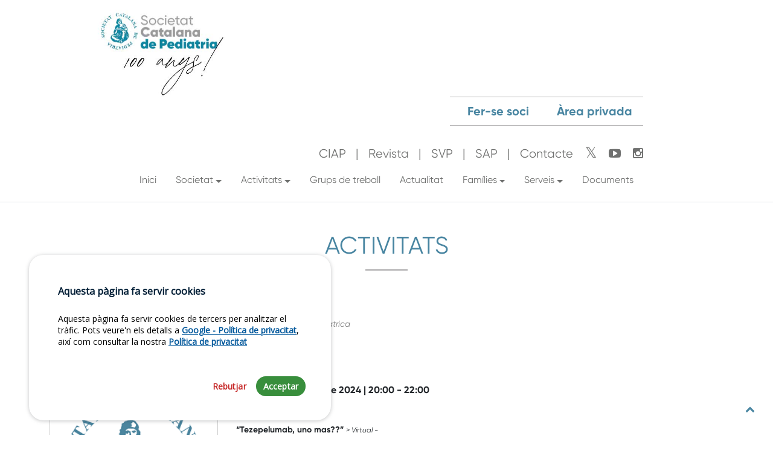

--- FILE ---
content_type: text/html
request_url: https://scpediatria.cat/?p=page/html/detallactivitat/id/24591/codi_entitat/039/tipus_entitat/s
body_size: 72713
content:


<!DOCTYPE html>
<html lang="ca">

<head>

    <meta charset="UTF-8">
	<meta http-equiv="X-UA-Compatible" content="IE=edge">
	<meta name="viewport" content="width=device-width, initial-scale=1">
	<title>SC - Pediatria</title>
	<meta name="keywords" content="SCP, Pediatria Catalana, pediatria, catalana">
	<meta name="description" content="Web de la Societat Catalana de Pediatria ">
	<meta name="author" content="Acadèmia de Ciències Mèdiques i de la Salut de Catalunya i de Balears - Dept. Telemàtica">
    <meta http-equiv="X-UA-Compatible" content="IE=edge">

	<!--<meta name="robots" content="index, follow" />-->

    <!-- Bootstrap Core CSS -->
    <link href="assets/\bootstrap-5.2.3-dist\css/bootstrap.min.css" rel="stylesheet">

	<!-- Custom Fonts -->
	<link href="assets/font-awesome/css/font-awesome.min.css" rel="stylesheet">


    <link href="css/headers.css" rel="stylesheet">
    <link href="css/main.css?v=15" rel="stylesheet">
    <link href="css/twitter-x-fa-4.css" rel="stylesheet">
    <link href="css/classy-nav.css" rel="stylesheet">

	<!-- Custom styles for this view -->
	<link rel="stylesheet" href="https://cdn.academia.cat/activitats/detactivitat_webs_entitats.css" crossorigin="anonymous">




	<link rel="shortcut icon" href="img/favicon/favicon.ico" type="image/x-icon">
    <link rel="icon" href="img/favicon/favicon.ico" type="image/x-icon">

    <!-- Missatge de cookies CSS -->
    <link rel="stylesheet" href="https://cdn.academia.cat/cookiesconsentjs-v1/cookiesconsent.min.css" crossorigin="anonymous" />

</head>

<body>
    <div class="loader-section">
        <span class="loader"></span>
   </div>
    <main>


            <header class=" py-3 border-bottom">
                <div id="menu-mobile" class="main-header-area d-none">
                                <div class="classy-nav-container breakpoint-off">
                                    <div class="container">
                                        <!-- Classy Menu -->
                                        <nav class="classy-navbar justify-content-between" id="dentoNav">
                            


                                            <!-- Navbar Toggler -->
                                            <div class="classy-navbar-toggler">
                                                <span class="navbarToggler"><span></span><span></span><span></span></span>
                                            </div>
                                
                                            <!-- Menu -->
                                            <div class="classy-menu">
                                                <!-- Logo -->
                                                <a class="navbar-brand float-left p-3 pb-0 " href="index.php">
                                                    <img class="img-logo-mobile img-fluid" src="img/logo_pediatria_blue.png" />
                                                </a>
                                                  
                                                <p class="p-3">Societat <strong>Catalana&nbsp;&nbsp;&nbsp;<br> <span class="main-color">de Pediatria</span></strong></p>
                                               
                                                <!-- Close Button -->
                                                <div class="classycloseIcon">
                                                    <div class="cross-wrap"><span class="top"></span><span class="bottom"></span></div>
                                                </div>
                            
                                                <!-- Nav Start -->
                                                <div class="classynav">

                                                    <ul id="nav"><li class=" mt-n2"><a target="_self" href="?p=page/html/home" class=" mt-n2" >Inici</a></li><li class=" ">
                                        <a target="_self" class=" " href="#" >
                                        Societat
                                        </a>
                                        <ul class="dropdown"><li class=" "><a target="_self" href="?p=page/html/quisom" class=" " >Qui som?</a></li><li class=" "><a target="_self" href="?p=page/html/junta" class=" " >Junta</a></li><li class=" "><a target="_blank" href="docs/estatuts.pdf" class=" " >Estatuts</a></li><li class=" "><a target="_self" href="?p=page/html/fundacio" class=" " >Fundació</a></li><li class=" "><a target="_self" href="?p=page/html/transparencia" class=" " >Transparència</a></li><li class=" ">
                                                <a target="_self" class=" " href="#" >
                                                Història
                                                </a>
                                                <ul class="dropdown"><li><a target="_self" class="" href="?p=page/html/origens">Orígens</a></li><li><a target="_self" class="" href="?p=page/html/presidents">Antics presidents</a></li><li><a target="_self" class="" href="?p=page/html/socis">Socis</a></li><li><a target="_self" class="" href="?p=page/html/historic_activitats">Històric d'activitats</a></li><li><a target="_self" class="" href="?p=page/html/juntes_anteriors">Juntes anteriors</a></li><li><a target="_self" class="" href="?p=page/html/reunions_anuals">Reunions Anuals</a></li><li><a target="_self" class="" href="?p=page/html/cplc">CPLC</a></li></ul></li></ul></li><li class=" ">
                                        <a target="_self" class=" " href="#" >
                                        Activitats
                                        </a>
                                        <ul class="dropdown"><li class=" "><a target="_blank" href="https://docs.academia.cat/81c6206f" class=" " >Programa de formació (pdf)</a></li><li class=" "><a target="_self" href="?p=page/html/activitats_gt" class=" " >Activitats dels Grups de Treball</a></li><li class=" ">
                                                <a target="_self" class=" " href="" >
                                                Reunions anuals
                                                </a>
                                                <ul class="dropdown"><li><a target="_blank" class="" href="https://congres.scpediatria.cat/">Reunion anual 2025</a></li><li><a target="_self" class="" href="?p=page/html/reunions_anuals">Històric</a></li><li><a target="_blank" class="" href="https://docs.academia.cat/39d64014">Normes organitzatives</a></li></ul></li><li class=" "><a target="_self" href="?p=page/html/activitats" class=" " >Altres activitats de la SCP</a></li><li class=" "><a target="_self" href="?p=page/html/activitats-avalades" class=" " >Activitats avalades per la SCP</a></li><li class=" "><a target="_self" href="?p=page/html/calendari" class=" " >Calendari</a></li><li class=" "><a target="_self" href="?p=page/html/activitats-interes" class=" " >Altres activitats d'interès</a></li><li class=" "><a target="_self" href="?p=page/html/historic_activitats" class=" " >Històric d'activitats SCP</a></li><li class=" "><a target="_self" href="?p=page/html/videoteca" class=" " >Videoteca</a></li></ul></li><li class=" "><a target="_self" href="?p=page/html/grups_treball" class=" " >Grups de treball</a></li><li class=" "><a target="_self" href="?p=page/html/noticies" class=" " >Actualitat</a></li><li class=" ">
                                        <a target="_self" class=" " href="#" >
                                        Famílies
                                        </a>
                                        <ul class="dropdown"><li class=" "><a target="_self" href="?p=page/html/families" class=" " >Infografies SCP </a></li><li class=" "><a target="_self" href="?p=page/html/documents-agrupador/informaci-per-fam-lies-i-cuidadors" class=" " >Documents per famílies</a></li></ul></li><li class=" ">
                                        <a target="_self" class=" " href="#" >
                                        Serveis
                                        </a>
                                        <ul class="dropdown"><li class=" "><a target="_self" href="?p=page/html/ferse-soci" class=" " >Fer-se soci</a></li><li class=" "><a target="_self" href="?p=page/html/beques" class=" " >Beques i Premis</a></li><li class=" "><a target="_self" href="?p=page/html/representants" class=" " >Representants</a></li><li class=" "><a target="_self" href="?p=page/html/suport-activitats" class=" " >Suport activitats</a></li><li class=" "><a target="_self" href="?p=page/html/publicacions" class=" " >Publicacions</a></li><li class=" "><a target="_self" href="?p=page/html/borsatreball" class=" " >Borsa de treball</a></li></ul></li><li class=" "><a target="_self" href="?p=page/html/documents" class=" " >Documents</a></li></div>
                        </div>

                    </nav>

                   </div>
                  </div>
                </div>

                <div class="container d-flex flex-wrap justify-content-center">
                    <a id="logo-header" href="?p=page/html/home" class="ms-5 ms-sm-0 d-flex align-items-center pt-0  pt-lg-0 mb-3 mb-lg-0 me-lg-auto text-dark text-decoration-none">
                    <img src="img/logo-majuscules-100.jpg" class="pe-4 img-fluid logo-header"/>
                    <!--<p class="titol-header pt-2">societat <strong>catalana&nbsp;&nbsp;&nbsp; <span class="main-color">de Pediatria</span></strong></p>-->
                    </a>
                    <div id="menus-header">
                        <ul class="nav" id="top-menu">
                           
                            <li class="nav-item"><a href="#" class="nav-link color-theme fw-bold fs-5 {{areaprivada_on}}" data-bs-toggle="modal" data-bs-target="#modalRequest">Àrea privada</a><br>
                                <div class="pt-3 pt-lg-0 social-icons-header  d-flex align-items-center h-100 justify-content-center justify-content-lg-end">

                                    <a href="?p=page/html/ciap" class="nav-link" >CIAP</a>|
                                    <a href="http://pediatrcatalana.cat/nums_ant.php?idpub=3" target="_blank" class="nav-link" >Revista</a>|
                                    <a href="http://www.scpediatria.cat/rcp/" target="_blank" class="nav-link" >SVP</a>|
                                    <a href="https://pediatresap.cat/" target="_blank" class="nav-link" >SAP</a>|
                                    <a href="?p=page/html/contacte"  class="nav-link pe-0" >Contacte</a>&nbsp;&nbsp;&nbsp;&nbsp;
                                    <a href="https://twitter.com/SCPed" target="_blank" title="Twitter @SCPed"><i class="fa fa-twitter"></i></a>&nbsp;&nbsp;&nbsp;&nbsp;
                                    <a href="https://www.youtube.com/channel/UCvZ_3843F7JSD3EEdRy1_Ow" target="_blank" title="Canal Youtube SCPediatria"><i class="fa  fa-youtube-play"></i></a>&nbsp;&nbsp;&nbsp;&nbsp;
                                    <a href="https://www.instagram.com/scpediatria/" target="_blank" title="Instagram SCPediatria"><i class="fa  fa-instagram"></i></a>

                                </div>

                            </li>
                            <li class="nav-item"><a class="nav-link color-theme fw-bold fs-5"  href="?p=page/html/ferse-soci">Fer-se soci</a></li>

                        </ul>
                        
                    <ul class="nav d-none d-md-flex" id="main-menu"><li class="nav-item mt-n2"><a target="_self" href="?p=page/html/home" class="nav-link mt-n2">Inici</a></li><li class="nav-item dropdown ">
                                        <a target="_self" class="nav-link dropdown-toggle "  href="javascript:void();" id="dropdownSocietat" role="button" data-bs-toggle="dropdown" aria-expanded="false">
                                        Societat
                                        </a>
                                        <ul class="dropdown-menu" aria-labelledby="dropdownSocietat"><li><a target="_self" class="dropdown-item " href="?p=page/html/quisom">Qui som?</a></li><li><a target="_self" class="dropdown-item " href="?p=page/html/junta">Junta</a></li><li><a target="_blank" class="dropdown-item " href="docs/estatuts.pdf">Estatuts</a></li><li><a target="_self" class="dropdown-item " href="?p=page/html/fundacio">Fundació</a></li><li><a target="_self" class="dropdown-item " href="?p=page/html/transparencia">Transparència</a></li><li class="dropdown dropend ">
                            <a target="_self" class="dropdown-item dropdown-toggle "  href="javascript:void();" id="subdropdownSocietat" role="button" data-bs-toggle="dropdown" aria-haspopup="true" aria-expanded="false">
                            Història
                            </a>
                            <ul class="dropdown-menu  dropdown-submenu" aria-labelledby="subdropdownSocietat"><li><a target="_self" class="dropdown-item " href="?p=page/html/origens">Orígens</a></li><li><a target="_self" class="dropdown-item " href="?p=page/html/presidents">Antics presidents</a></li><li><a target="_self" class="dropdown-item " href="?p=page/html/socis">Socis</a></li><li><a target="_self" class="dropdown-item " href="?p=page/html/historic_activitats">Històric d'activitats</a></li><li><a target="_self" class="dropdown-item " href="?p=page/html/juntes_anteriors">Juntes anteriors</a></li><li><a target="_self" class="dropdown-item " href="?p=page/html/reunions_anuals">Reunions Anuals</a></li><li><a target="_self" class="dropdown-item " href="?p=page/html/cplc">CPLC</a></li></ul></li></ul></li><li class="nav-item dropdown ">
                                        <a target="_self" class="nav-link dropdown-toggle "  href="javascript:void();" id="dropdownActivitats" role="button" data-bs-toggle="dropdown" aria-expanded="false">
                                        Activitats
                                        </a>
                                        <ul class="dropdown-menu" aria-labelledby="dropdownActivitats"><li><a target="_blank" class="dropdown-item " href="https://docs.academia.cat/81c6206f">Programa de formació (pdf)</a></li><li><a target="_self" class="dropdown-item " href="?p=page/html/activitats_gt">Activitats dels Grups de Treball</a></li><li class="dropdown dropend ">
                            <a target="_self" class="dropdown-item dropdown-toggle "  href="javascript:void();" id="subdropdownActivitats" role="button" data-bs-toggle="dropdown" aria-haspopup="true" aria-expanded="false">
                            Reunions anuals
                            </a>
                            <ul class="dropdown-menu  dropdown-submenu" aria-labelledby="subdropdownActivitats"><li><a target="_blank" class="dropdown-item " href="https://congres.scpediatria.cat/">Reunion anual 2025</a></li><li><a target="_self" class="dropdown-item " href="?p=page/html/reunions_anuals">Històric</a></li><li><a target="_blank" class="dropdown-item " href="https://docs.academia.cat/39d64014">Normes organitzatives</a></li></ul></li><li><a target="_self" class="dropdown-item " href="?p=page/html/activitats">Altres activitats de la SCP</a></li><li><a target="_self" class="dropdown-item " href="?p=page/html/activitats-avalades">Activitats avalades per la SCP</a></li><li><a target="_self" class="dropdown-item " href="?p=page/html/calendari">Calendari</a></li><li><a target="_self" class="dropdown-item " href="?p=page/html/activitats-interes">Altres activitats d'interès</a></li><li><a target="_self" class="dropdown-item " href="?p=page/html/historic_activitats">Històric d'activitats SCP</a></li><li><a target="_self" class="dropdown-item " href="?p=page/html/videoteca">Videoteca</a></li></ul></li><li class="nav-item "><a target="_self" href="?p=page/html/grups_treball" class="nav-link ">Grups de treball</a></li><li class="nav-item "><a target="_self" href="?p=page/html/noticies" class="nav-link ">Actualitat</a></li><li class="nav-item dropdown ">
                                        <a target="_self" class="nav-link dropdown-toggle "  href="javascript:void();" id="dropdownFamílies" role="button" data-bs-toggle="dropdown" aria-expanded="false">
                                        Famílies
                                        </a>
                                        <ul class="dropdown-menu" aria-labelledby="dropdownFamílies"><li><a target="_self" class="dropdown-item " href="?p=page/html/families">Infografies SCP </a></li><li><a target="_self" class="dropdown-item " href="?p=page/html/documents-agrupador/informaci-per-fam-lies-i-cuidadors">Documents per famílies</a></li></ul></li><li class="nav-item dropdown ">
                                        <a target="_self" class="nav-link dropdown-toggle "  href="javascript:void();" id="dropdownServeis" role="button" data-bs-toggle="dropdown" aria-expanded="false">
                                        Serveis
                                        </a>
                                        <ul class="dropdown-menu" aria-labelledby="dropdownServeis"><li><a target="_self" class="dropdown-item " href="?p=page/html/ferse-soci">Fer-se soci</a></li><li><a target="_self" class="dropdown-item " href="?p=page/html/beques">Beques i Premis</a></li><li><a target="_self" class="dropdown-item " href="?p=page/html/representants">Representants</a></li><li><a target="_self" class="dropdown-item " href="?p=page/html/suport-activitats">Suport activitats</a></li><li><a target="_self" class="dropdown-item " href="?p=page/html/publicacions">Publicacions</a></li><li><a target="_self" class="dropdown-item " href="?p=page/html/borsatreball">Borsa de treball</a></li></ul></li><li class="nav-item "><a target="_self" href="?p=page/html/documents" class="nav-link ">Documents</a></li>                                
                                </ul>
                           
                            


                    </div>
                </div>
            </header>
        </div>


            <section class="page container mb-5">
      <h1 class="title-underline mt-5 mb-5  text-center color-theme">
            
        ACTIVITATS
    </h1>

    <div class='dtac_activitat'>   <div class='dtac_activitat_capcalera'>       <div class='dtac_activitat_titol'>Grup de Treball de Pneumologia</div>       <div class='dtac_activitat_subtitol'></div>       <div class='dtac_activitat_entitats_participants'><span class='dtac_activitat_entitats_participants_nom'>Societat Catalana de Pediatria - <span class="dtac_activitat_entitats_participants_seccio">Grup de Treball de Pneumologia Pediàtrica</span></span>       </div> <!-- . dtac_activitat_entitats_participants --><div class='dtac_activitat_quanion'>Dijous, 22 de febrer de 2024 | 20:00 | Online</div><div class='dtac_documents_activitat'>
                        <div class='dtac_document'>
                            <div class='dtac_document_nom'>
                                <i class="fa fa-external-link m-r-xs"></i>
                                <a href='https://interacsalut.webex.com/interacsalut/j.php?MTID=m8b80c57f02753dfd89986d27e25d91a9' target='_blank'>Enllaç videoconferència</a>
                            </div>
                        </div>
                    </div>   </div> <!-- .dtac_activitat_capcalera -->   <div style='clear:both'></div>   <div class='dtac_activitat_cos'>       <div class='dtac_activitat_blocseu'>           <div class='dtac_blocseu_blocimg'>
                                    <div class='dtac_imatge'>
                                        <img src='[data-uri]'/>
                                    </div>
                                           </div> <!-- .dtac_blocseu_blocimg -->       </div> <!-- .dtac_activitat_blocseu -->       <div class='dtac_llistat_dies'><div class='cell2'><div class='dtac_clr_general'><div class='dtac_clr_dades'><span class='dtac_clr_data'> Dijous, 22 de febrer de  2024</span> | <span class='clr_hora_inici'>20:00</span>  - <span class='clr_hora_fi'>22:00</span></div> <!-- .dtac_clr_dades -->    <div class='cell3'><div class='dtac_llistat_sessions'>    <div class='dtac_sessio'>
                                                

                                                <div class='dtac_sessio_hores'>
                                                    <a target='_blank' href="https://www.google.com/calendar/render?action=TEMPLATE&text=%E2%80%9CTezepelumab%2C+uno+mas%3F%3F%E2%80%9D&details=&location=quan+i+on...&dates=20240221T230000Z%2F20240221T230000Z"><i class='fa fa-calendar'></i></a>
                                                    <span class='dtac_sessio_hora_inici'>20:00</span> - <span class='dtac_sessio_hora_fi'>21:00</span>
                                        
                                            </div> <!-- .dtac_sessio_hores -->
                                        
                                                <div class='dtac_sessio_detall'>
                                                    <span class='dtac_sessio_titol'> “Tezepelumab, uno mas??”</span>  <span class='dtac_clr_lloc'> > Virtual - </span><br>
                                                    <span class='dtac_sessio_subtitol'></span>
                                                    <div class='dtac_videoconf_links'>
                                                        
                                                    </div>

                                                </div> <!-- .dtac_sessio_detall -->    <div style='clear:both'></div></div> <!-- .dtac_sessio -->    <div class='dtac_sessio'>
                                                

                                                <div class='dtac_sessio_hores'>
                                                    <a target='_blank' href="https://www.google.com/calendar/render?action=TEMPLATE&text=%E2%80%9CLa+guerra+interminable%E2%80%9D&details=&location=quan+i+on...&dates=20240221T230000Z%2F20240221T230000Z"><i class='fa fa-calendar'></i></a>
                                                    <span class='dtac_sessio_hora_inici'>21:00</span> - <span class='dtac_sessio_hora_fi'>22:00</span>
                                        
                                            </div> <!-- .dtac_sessio_hores -->
                                        
                                                <div class='dtac_sessio_detall'>
                                                    <span class='dtac_sessio_titol'> “La guerra interminable”</span>  <span class='dtac_clr_lloc'> > Virtual - </span><br>
                                                    <span class='dtac_sessio_subtitol'></span>
                                                    <div class='dtac_videoconf_links'>
                                                        
                                                    </div>

                                            <div class='persones_sessio'>
                <div class='dtac_persona'>
            <div class='dtac_persona_tractament'>    <span class='dtac_persona_tipus'>Ponent: </span></div> <!-- .dtac_persona_tractament --><div class='dtac_persona_detall'>    <span class='dtac_persona_nom'>Dr.  Óscar Asensio</span><span class='dtac_persona_filiacio'>. Unitat de Pneumologia Pediatrica. Hospital de Sabadell. Corporació Sanitaria Universitaria Parc Taulí</span></div> <!-- .dtac_persona_detall -->
                </div> <!-- .dtac_persona -->
            </div> <!-- /persones_sessio -->    </div> <!-- .dtac_sessio_detall -->    <div style='clear:both'></div></div> <!-- .dtac_sessio -->    </div> <!-- .dtac_llistat_sessions --> </div> <!-- .cell3 --></div> <!-- .dtac_clr_general --> </div> <!-- .cell2 -->        </div> <!-- .dtac_llistat_dies -->       <div style='clear:both'></div>   </div> <!-- .dtac_activitat_cos --></div> <!-- .dtac_activitat -->
</section>



            <section id="pre-footer" class="w-100" >
                <div class="container">
                    <div class="row">

                        <div class="col-12 col-md-5 col-xl-3 p-4 text-center text-xl-start">

                            <!--<h3 class="titol-footer mb-4">Contacte</h3>-->

                            <address>

                                <strong>Societat Catalana de Pediatria</strong><br>
                                Acadèmia de Ciències Mèdiques <br>i de la Salut de Catalunya i de Balears<br>
                                <span style="color:#707170;">Major de Can Caralleu 1-7.<br>08017 - Barcelona</span><br>
                                <a href="?p=page/html/contacte">
                                <i class="fa fa-map-marker" aria-hidden="true"></i> Com arribar</a>


                                
                                <br><br>
    
                                <i class="fa fa-phone" aria-hidden="true"></i> 93.203.03.12<br>
                                <!--<i class="fa fa-fax" aria-hidden="true"></i> 93 203 14 85<br>-->
                                <i class="fa fa-envelope" aria-hidden="true"></i> scpediatria@academia.cat<br>

                            </address>

                        </div>

                        <div class="col-6 col-md-3 col-xl-2 p-4">
                            <!--<h3 class="titol-footer mb-4">Enllaços</h3>-->
                            <ul id="foot-list">
                                <li> <a class="list-item foot-list-item" href="?p=page/html/ferse-soci">Fer-se soci</a></li>
                                <li> <a class="list-item foot-list-item" href="?p=page/html/noticies">Notícies</a></li>
                                <li> <a class="list-item foot-list-item" href="?p=page/html/junta-informa">La Junta informa</a></li>

                                <li> <a class="list-item foot-list-item" href="?p=page/html/ciap">CIAP</a></li>
                                <li> <a class="list-item foot-list-item" href="?p=page/html/detallactivitat/id/23498/codi_entitat/039/tipus_entitat/s">J. Vacunes</a></li>
                                <li> <a class="list-item foot-list-item" href="http://www.scpediatria.cat/rcp/" target="_blank" >SVP</a></li>
                                <li> <a class="list-item foot-list-item" href="https://pediatresap.cat/" target="_blank">SAP</a></li>
                                <li> <a class="list-item foot-list-item" href="http://pediatrcatalana.cat/nums_ant.php?idpub=3" target="_blank">Pediatria Catalana</a></li>
                            </ul>
                            <br>
                            <a class="btn btn-primary bg-color-theme2" href="https://www.youtube.com/channel/UCvZ_3843F7JSD3EEdRy1_Ow" role="button" target="_blank"><i class="fa fa-youtube-play" aria-hidden="true"></i> Youtube</a>

                        </div>

                        <div class="col-6 col-md-4 col-xl-3 p-4 bg-color-theme3">
                            <!--<h3 class="titol-footer mb-4">Segueix-nos a: </h3>-->



                            <a class="twitter-timeline" data-height="250" data-width="250" data-dnt="true" href="https://twitter.com/SCPed" data-chrome="nofooter noheader ">Tweets de SCPed</a> <script async src="//platform.twitter.com/widgets.js" charset="utf-8"></script>

                        </div>

                        <div class="col-12 col-xl-4 d-flex align-items-center bg-white ps-5 bg-prefooter">

                            <div class="row d-flex align-items-center">

                                <div class="col-md-12 d-flex align-items-center">
                                    <div class="triangle-right"></div>
                                    <h2 class="color-theme   ms-3">Associa't!<br><a href="?p=page/html/ferse-soci" class="btn btn-primary bg-color-theme2">Vull saber-ne més!</a></h2>
                                </div>

                            </div>
                        </div>
                    </div>
                </div>
            </section>

            <section id="footer" class=" bg-color-theme">
                <div class="container">

                    <div class="row">
                        <div class="col-12 col-md-9">
                            &copy; 2026 Societat Catalana de Pediatria<br>
                            <a href="http://www.academia.cat" target="_blank">Fundació Acadèmia de Ciències Mèdiques i de la Salut de Catalunya i de Balears</a> - <a href="?p=page/html/avis" target="_blank">Avís legal</a><!--<br><a href="?p=page/html/cc">Crèdits de les imatges</a>-->
                        </div>
                        <div class="col-12 col-md-3">
                            <div class="pt-3 pt-md-0 social-icons-footer  d-flex align-items-center h-100 justify-content-center justify-content-md-end">
                                <a href="https://twitter.com/SCPed" target="_blank" title="Twitter @SCPed"><i class="fa fa-2x fa-twitter"></i></a>&nbsp;&nbsp;&nbsp;&nbsp;
                                <a href="https://www.youtube.com/channel/UCvZ_3843F7JSD3EEdRy1_Ow" target="_blank" title="Canal Youtube SCPediatria"><i class="fa fa-2x fa-youtube-play"></i></a>&nbsp;&nbsp;&nbsp;&nbsp;
                                <a href="https://www.instagram.com/scpediatria/" target="_blank" title="Instagram SCPediatria"><i class="fa fa-2x fa-instagram"></i></a>
                            </div>
                        </div>
                    </div>
     </div>
        </section>
     </div>





    <a href="#" class="back-to-top">
        <i class="fa fa-chevron-up"></i>
    </a>


    </main>



  <!-- Modal -->
  <div class="modal fade" id="modalRequest" tabindex="-1" role="dialog" aria-labelledby="modalRequestLabel" aria-hidden="true">
    <div class="modal-dialog modal-dialog-centered" role="document">
      <div class="modal-content">
        
<div class="modal-header" >
    <img style="" src="img/logo_pediatria_blue-modal.png" alt="" width="120" height="120" class="logo-area-privada">
  
    <button data-bs-dismiss="modal" type="button" class="btn-close" aria-label="Close"></button>
</div>
<div class="modal-body">

<form role="form" id="frm_login" name="frm_login">

    <div class="form-group">
        <label for="login_usuari">Usuari</label>
        <input type="text" class="form-control" id="login_usuari" name="login_usuari" placeholder="NIF/NIE" maxlength="50">
    </div>
    <div class="form-group">
        <label for="login_contrasenya">Contrasenya</label>
        <input type="password" class="form-control" id="login_contrasenya" name="login_contrasenya" placeholder="Contrasenya" maxlength="50">
    </div>
    <div id="message_login"></div>
    <br>
    <button type="button" id="btnLogin" class="btn btn-primary" data-loading-text="Processant..." autocomplete="off">Accedir</button>
    <!--<a href="?p=page/html/registre" class="btn btn-success">Registrar-se</a>-->
    <br><a href="?p=page/html/recorda" class="btn btn-link">Ha oblidat la contrasenya?</a>

</form>
</div>

      </div>
    </div>
  </div>

        <script>
            function pageLoaded() {
                let loaderSection = document.querySelector('.loader-section');
                loaderSection.classList.add('loaded');
            }

            document.onload = pageLoaded();
        </script>


		<!-- jQuery (necessary for Bootstrap's JavaScript plugins) -->
		<script src="https://ajax.googleapis.com/ajax/libs/jquery/1.11.3/jquery.min.js"></script>

		<!-- Include all compiled plugins (below), or include individual files as needed -->
		<script src="assets/\bootstrap-5.2.3-dist\js/bootstrap.bundle.min.js"></script>

		<!-- JQuery Validation -->
		<script src="assets/jquery-validation/jquery.validate.min.js" type="text/javascript"></script>
		<script src="assets/jquery-validation/additional-methods.min.js" type="text/javascript"></script>
		<script src="localitzacio/jquery-validate-messages_ca.js" type="text/javascript"></script>

		<!-- Custom-->
        <script src="js/main.js?v=2"></script>
		<script src="js/area_privada.js"></script>
        <script src="js/suga-slider.js"></script>
        <script src="js/classynav.js"></script>

        <!-- Missatge de cookies JS Google Analytics Module -->
        <script src="https://cdn.academia.cat/cookiesconsentjs-v1/modules/cc-ga.js" crossorigin="anonymous"></script>
        <!--<script src="https://cdn.academia.cat/cookiesconsentjs-v1/modules/cc-gtm.js" crossorigin="anonymous"></script>-->
        <!-- Missatge de cookies JS -->
        <script src="https://cdn.academia.cat/cookiesconsentjs-v1/cookiesconsent.min.js" crossorigin="anonymous"></script>
        <script>
        const ga_code = 'G-9FW1QD3SNQ';
        </script>
        <script src="https://cdn.academia.cat/cookiesconsentjs-v1/params/common-params_ca.js" crossorigin="anonymous"></script>

        <script>
    params["content"]["policyLink"] = '?p=page/html/avis';

        const cc = CookiesConsentJS(params);
        </script>

        <script>
          window.addEventListener("load", function(){

            suga_slider_step('#logos-activitats');
            suga_slider_step('#logos-gt');

            var dento_window = $(window);
            if($.fn.classyNav) {
            $('#dentoNav').classyNav();

            $('#menu-mobile').removeClass('d-none');
            $('#menu-mobile').addClass('d-block');
            $('#menu-mobile').addClass('d-md-none');
            }

            $('#section-home-grups').removeClass('hidden');

            pageLoaded();
          });
          </script>

		<!-- Funcions -->
		



	</body>
</html>

--- FILE ---
content_type: text/css
request_url: https://cdn.academia.cat/activitats/detactivitat_webs_entitats.css
body_size: 5006
content:
.dtac_activitat .dtac_activitat_capcalera .dtac_activitat_titol {
  font-size:20px;
  font-weight:bold;
}

.dtac_activitat .dtac_activitat_capcalera .dtac_activitat_subtitol {
  font-size:17px;
  font-weight:normal;
  color:gray;
}


.dtac_activitat .dtac_activitat_capcalera   .dtac_activitat_entitats_participants {
  font-size:14px;
  color:rgb(126, 126, 126);
  font-style:italic;
}

.dtac_activitat_capcalera .dtac_activitat_observacions {
  font-size:12px;
  color:rgb(90, 90, 90);
  padding-top:10px;
}

.dtac_activitat_capcalera .dtac_activitat_entitats_acreditadores {
  padding-top:5px;
}

.dtac_activitat_capcalera .dtac_activitat_quanion {
  padding-top:5px;
  font-size:12px;
}


.dtac_imatge_entitat_acreditadora {
	max-width: 120px;

  margin-right:10px;

}

.dtac_activitat .dtac_activitat_cos {
  margin-top:30px;
}

.dtac_activitat .dtac_activitat_cos .dtac_activitat_blocseu {
  float:left;
  width:25%;
  border:1px solid #ccc;
  padding:20px;

}

.dtac_activitat .dtac_activitat_cos .dtac_activitat_blocseu .dtac_imatge {
  text-align:center;
  margin-bottom:20px;
}

.dtac_activitat .dtac_activitat_cos .dtac_activitat_blocseu .dtac_imatge img {
  width:100%;
  height:auto;
}

.dtac_activitat .dtac_activitat_cos .dtac_activitat_blocseu .dtac_blocseu_dades {
  font-size:12px;
}


.dtac_activitat .dtac_activitat_cos .dtac_activitat_blocseu .dtac_blocseu_dades .dtac_blocseu_dades_titol {
  font-weight:bold;
  margin:0;

}

.dtac_activitat .dtac_activitat_cos .dtac_activitat_blocseu .dtac_blocseu_dades a:first-child::before {
  content: '\1F322';
  font-size: 14px;
  transform: rotate(180deg);
  display: inline-block;
  margin-right: 4px;
}

.dtac_activitat .dtac_activitat_cos .dtac_llistat_dies {
  float:right;
  width:75%;
  padding-left:30px;
}

.dtac_activitat .dtac_activitat_cos .dtac_llistat_dies .dtac_clr_general .dtac_clr_dades  {
  font-weight:bold;
  font-size:16px;
  margin-bottom:20px;
}

.dtac_activitat .dtac_activitat_cos .dtac_llistat_dies .dtac_sessio {
  margin-bottom:20px;
}

.dtac_activitat .dtac_activitat_cos .dtac_llistat_dies .dtac_sessio_detall .dtac_sessio_titol {
  font-weight:bold;
  font-size:14px;
}
.dtac_activitat .dtac_activitat_cos .dtac_llistat_dies .dtac_sessio_detall .llistat_temes {
  padding-top:10px;
  padding-bottom:10px;
}

.dtac_activitat .dtac_activitat_cos .dtac_llistat_dies .dtac_sessio_detall .llistat_temes .dtac_tema_general {
  padding:5px 0px;
}


.dtac_activitat .dtac_activitat_cos .dtac_llistat_dies .dtac_sessio_detall .llistat_temes .dtac_tema_titol {
  font-size:14px;
  font-weight:bold;
}

.dtac_activitat .dtac_activitat_cos .dtac_llistat_dies .dtac_sessio_detall .llistat_temes .dtac_tema_general{
  display:list-item;
  margin-left:30px;

}

.dtac_activitat .dtac_activitat_cos .dtac_llistat_dies .dtac_sessio_detall .llistat_temes .dtac_persona_nom {
  /*color:rgb(126, 126, 126);
  font-weight:bold;*/
}

.dtac_activitat .dtac_activitat_cos .dtac_llistat_dies .dtac_sessio_detall .dtac_clr_lloc {
  font-style:italic;
  font-size:12px;
}

.dtac_activitat .dtac_activitat_cos .dtac_llistat_dies .dtac_sessio_detall .dtac_persona_tipus{
  /*color:rgb(126, 126, 126);*/
}

.dtac_documents_activitat {

  padding-top:10px;

}

.dtac_documents_activitat  .dtac_document {
  display:inline-flex;
  flex-direction:column;


}

.dtac_documents_activitat  .dtac_document .dtac_document_nom {
  white-space:nowrap;

}

.documents_sessio .dtac_document .dtac_document_nom {

  font-size: 14px;
}

.dtac_documents_activitat  .dtac_document:not(:first-child) .dtac_document_nom::before {
  padding-right:5px;
  padding-left:5px;
  content:'|';

}


.dtac_persona {
  font-size:14px;
	display: grid;
	grid-template-columns: 1.3fr 9fr;
}



.dtac_persona .dtac_persona_tipus {
  font-style:italic;
}

.dtac_persona .dtac_persona_filiacio {
  font-size: 14px;
  font-style: italic;
}

.dtac_sessio_hores {
  font-size: 14px;
}

.dtac_sessio_imatge {
	margin-bottom:10px;
  margin-top:10px;
  float:right;
}

.dtac_sessio_imatge img {
	max-width: 150px;
  max-height:40px;
	
}

/* logos colaboradors capçalera */
.dtac_activitat_imatges_col {
	width:100%;
	padding: 10px;
    display:flex;
    flex-direction:row;
    flex-wrap:wrap;
}

.dtac_activitat_imatges_col > div.dtac_imatge_col {
	margin-bottom: 10px;
    margin-left:10px;
    margin-right:10px;
} 

.dtac_imatge_col img{
	width: 120px !important;
}

  @media (max-width:768px) {
    .dtac_activitat .dtac_activitat_cos .dtac_activitat_blocseu {

      width:100%;
      border:1px solid #ccc;
      padding:20px;
      margin-bottom:30px;

    }

    .dtac_activitat .dtac_persona {
      grid-template-columns: 1.2fr 4fr;
  }

    .dtac_activitat .dtac_activitat_cos .dtac_llistat_dies {

      width:100%;
      clear:both;
      padding-left:0;
    }

    .dtac_documents_activitat {
      display:block;
    }

    .dtac_documents_activitat  .dtac_document {
      display:flex;
      flex-direction:row;
      white-space:nowrap;

    }

    .dtac_documents_activitat  .dtac_document:not(:first-child) .dtac_document_nom::before {
      padding-right:0px;
      padding-left:0px;
      content:'';
    }

  }

--- FILE ---
content_type: application/javascript
request_url: https://scpediatria.cat/js/suga-slider.js
body_size: 3717
content:
/*

Suga Slider

Usage ---------

$(window).load(function(){
  $('#logos').suga({
    'transitionSpeed': 2000,
    'snap': false
  });
});

The markup should resemble the markup here

*/



$.fn.suga = function(options) {
  var settings = $.extend({
      'transitionSpeed': 3000,
      'snap': false,
      'reverse': false,
      'target' : ''
  }, options);

  var $this = $(this);

  if (!$(this).hasClass('suga-slider-wrap')) {

    // add plugin specific classes
    $this.addClass('suga-slider-wrap');
    $this.children('ul').addClass('suga-slider-group');
    $this.find('li').addClass('suga-slide');  
  }
  // caching $$$
  var $slide = $(settings.target + ' .suga-slide'),
      $firstEl = $(settings.target + ' .suga-slide:first'),
      $lastEl = $(settings.target + ' .suga-slide:last'),
      $group = $(settings.target + ' .suga-slider-group'),
      $wrap = $(settings.target + ' .suga-slider-wrap');

  var slideWidth = $slide.outerWidth(),
      slideHeight = $(settings.target + ' .suga-slide').height(),
      slideCount = $slide.length,
      totalWidth = slideWidth * slideCount;

  // set width on group element
  $group.width(totalWidth);
  $wrap.height(slideHeight);

  if (!$(this).hasClass('suga-slider-wrap')) {
    $wrap.wrap('<div class="suga-container"></div>');
  }

  // add first class at start
  if (!$group.find($firstEl).hasClass("suga-first")) {
    $group.find($firstEl).addClass("suga-first");
  }

  // add first class at start
  if (!$group.find($lastEl).hasClass("suga-last")) {
    $group.find($lastEl).addClass("suga-last");
  }

  // lets move baby
  var transitionSnap = function() {
    var $firstEl = $group.find('.suga-first').html();
    
    $group.find('.suga-first').animate({
      'margin-left': '-' + slideWidth + 'px'
    }, function(){
    $group.find('.suga-last').removeClass('suga-last');
    $group.append('<li class="suga-slide suga-last">' + $firstEl + '</li>');
    $(this).remove(); 
    $group.find('li:first').addClass("suga-first");

      
    });  
  };

    // lets move baby
    var transitionSnapReverse = function() {
      var $lastEl = $group.find('.suga-last').html();
      $group.find('.suga-first').removeClass('suga-first');
      $group.prepend('<li class="suga-slide suga-first">' + $lastEl + '</li>');
      $group.find('.suga-first').animate({
        'margin-left': '-' + slideWidth + 'px'},0,function() {
          $group.find('.suga-first').animate({
            'margin-left': '10px'
          }, function(){
            $group.find('.suga-last').remove(); 
            $group.find('li:last').addClass("suga-last");
            
          }); 
        });
      
    };

  var transitionScroll = function() {
    var $firstEl = $group.find('.suga-first').html();

    $group.find('.suga-first').animate({
      'margin-left': '-' + slideWidth + 'px'
    }, settings.transitionSpeed, 'linear', function(){
    $group.append('<li class="suga-slide">' + $firstEl + '</li>');
    $(this).remove(); 
    $group.find('li:first').addClass("suga-first");
    transitionScroll();
    });       
  };

  if (settings.snap) {
    window.setInterval(transitionSnap, settings.transitionSpeed);  
  } else if (settings.step) {
    if (settings.reverse) transitionSnapReverse();
    else transitionSnap(); 
  } else {
    transitionScroll();
  }

  


  
}

function suga_slider_step(target = '') {
  
  if (target != '') {

    sugar_slider = $(target).suga({
      'transitionSpeed': 300,
      'step': true,
      'target' :  target
    });

  }
}

function suga_slider_step_rev(target = '') {
  
  if (target != '') {
    sugar_slider = $(target).suga({
      'transitionSpeed': 300,
      'step': true,
      'reverse' : true,
      'target' :  target
    });
  }
}

